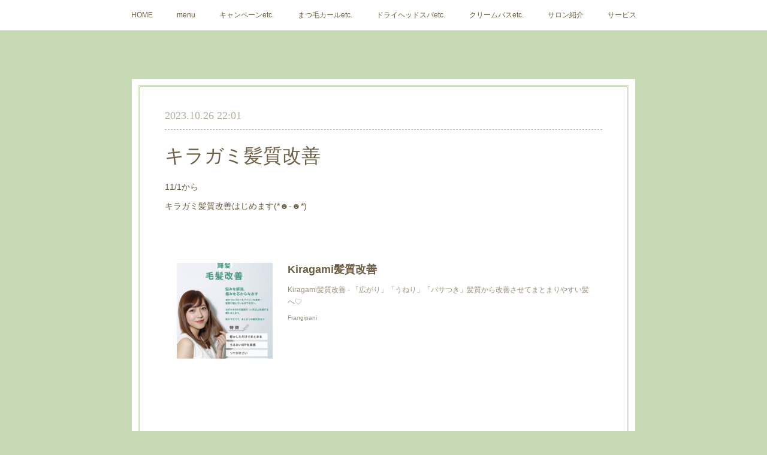

--- FILE ---
content_type: text/html; charset=utf-8
request_url: https://www.frangipani358.com/posts/48699112
body_size: 9100
content:
<!doctype html>

            <html lang="ja" data-reactroot=""><head><meta charSet="UTF-8"/><meta http-equiv="X-UA-Compatible" content="IE=edge"/><meta name="viewport" content="width=device-width,user-scalable=no,initial-scale=1.0,minimum-scale=1.0,maximum-scale=1.0"/><title data-react-helmet="true">キラガミ髪質改善 | Frangipani</title><link data-react-helmet="true" rel="canonical" href="https://www.frangipani358.com/posts/48699112/"/><meta name="description" content="11/1からキラガミ髪質改善はじめます(*☻-☻*)"/><meta property="fb:app_id" content="522776621188656"/><meta property="og:url" content="https://www.frangipani358.com/posts/48699112"/><meta property="og:type" content="article"/><meta property="og:title" content="キラガミ髪質改善"/><meta property="og:description" content="11/1からキラガミ髪質改善はじめます(*☻-☻*)"/><meta property="og:image" content="https://cdn.amebaowndme.com/madrid-prd/madrid-web/images/sites/939374/78cab7408f09e917014aeee294e53287_cfea5581b6ab553f058ae2fc7a1ca2fe.jpg"/><meta property="og:site_name" content="Frangipani"/><meta property="og:locale" content="ja_JP"/><meta name="twitter:card" content="summary_large_image"/><meta name="twitter:site" content="@amebaownd"/><meta name="twitter:title" content="キラガミ髪質改善 | Frangipani"/><meta name="twitter:description" content="11/1からキラガミ髪質改善はじめます(*☻-☻*)"/><meta name="twitter:image" content="https://cdn.amebaowndme.com/madrid-prd/madrid-web/images/sites/939374/78cab7408f09e917014aeee294e53287_cfea5581b6ab553f058ae2fc7a1ca2fe.jpg"/><meta name="twitter:app:id:iphone" content="911640835"/><meta name="twitter:app:url:iphone" content="amebaownd://public/sites/939374/posts/48699112"/><meta name="twitter:app:id:googleplay" content="jp.co.cyberagent.madrid"/><meta name="twitter:app:url:googleplay" content="amebaownd://public/sites/939374/posts/48699112"/><meta name="twitter:app:country" content="US"/><link rel="amphtml" href="https://amp.amebaownd.com/posts/48699112"/><link rel="alternate" type="application/rss+xml" title="Frangipani" href="https://www.frangipani358.com/rss.xml"/><link rel="alternate" type="application/atom+xml" title="Frangipani" href="https://www.frangipani358.com/atom.xml"/><link rel="sitemap" type="application/xml" title="Sitemap" href="/sitemap.xml"/><link href="https://static.amebaowndme.com/madrid-frontend/css/user.min-a66be375c.css" rel="stylesheet" type="text/css"/><link href="https://static.amebaowndme.com/madrid-frontend/css/nemi/index.min-a66be375c.css" rel="stylesheet" type="text/css"/><link rel="icon" href="https://cdn.amebaowndme.com/madrid-prd/madrid-web/images/sites/939374/b108c146863a12a54b8a3a513573d509_d9aa401eb71066ce2023f6831d03732d.png?width=32&amp;height=32"/><link rel="apple-touch-icon" href="https://cdn.amebaowndme.com/madrid-prd/madrid-web/images/sites/939374/b108c146863a12a54b8a3a513573d509_d9aa401eb71066ce2023f6831d03732d.png?width=180&amp;height=180"/><style id="site-colors" charSet="UTF-8">.u-nav-clr {
  color: #6e5f44;
}
.u-nav-bdr-clr {
  border-color: #6e5f44;
}
.u-nav-bg-clr {
  background-color: #ffffff;
}
.u-nav-bg-bdr-clr {
  border-color: #ffffff;
}
.u-site-clr {
  color: #6e5f44;
}
.u-base-bg-clr {
  background-color: #c5d9b4;
}
.u-btn-clr {
  color: #6e5f44;
}
.u-btn-clr:hover,
.u-btn-clr--active {
  color: rgba(110,95,68, 0.7);
}
.u-btn-clr--disabled,
.u-btn-clr:disabled {
  color: rgba(110,95,68, 0.5);
}
.u-btn-bdr-clr {
  border-color: #ffffff;
}
.u-btn-bdr-clr:hover,
.u-btn-bdr-clr--active {
  border-color: rgba(255,255,255, 0.7);
}
.u-btn-bdr-clr--disabled,
.u-btn-bdr-clr:disabled {
  border-color: rgba(255,255,255, 0.5);
}
.u-btn-bg-clr {
  background-color: #ffffff;
}
.u-btn-bg-clr:hover,
.u-btn-bg-clr--active {
  background-color: rgba(255,255,255, 0.7);
}
.u-btn-bg-clr--disabled,
.u-btn-bg-clr:disabled {
  background-color: rgba(255,255,255, 0.5);
}
.u-txt-clr {
  color: #6e5f44;
}
.u-txt-clr--lv1 {
  color: rgba(110,95,68, 0.7);
}
.u-txt-clr--lv2 {
  color: rgba(110,95,68, 0.5);
}
.u-txt-clr--lv3 {
  color: rgba(110,95,68, 0.3);
}
.u-txt-bg-clr {
  background-color: #f0efec;
}
.u-lnk-clr,
.u-clr-area a {
  color: #cc9f16;
}
.u-lnk-clr:visited,
.u-clr-area a:visited {
  color: rgba(204,159,22, 0.7);
}
.u-lnk-clr:hover,
.u-clr-area a:hover {
  color: rgba(204,159,22, 0.5);
}
.u-ttl-blk-clr {
  color: #ffffff;
}
.u-ttl-blk-bdr-clr {
  border-color: #ffffff;
}
.u-ttl-blk-bdr-clr--lv1 {
  border-color: #ffffff;
}
.u-bdr-clr {
  border-color: #c5d9b4;
}
.u-acnt-bdr-clr {
  border-color: #b6aea2;
}
.u-acnt-bg-clr {
  background-color: #b6aea2;
}
body {
  background-color: #c5d9b4;
}
blockquote {
  color: rgba(110,95,68, 0.7);
  border-left-color: #c5d9b4;
};</style><style id="user-css" charSet="UTF-8">;</style><style media="screen and (max-width: 800px)" id="user-sp-css" charSet="UTF-8">;</style><script>
              (function(i,s,o,g,r,a,m){i['GoogleAnalyticsObject']=r;i[r]=i[r]||function(){
              (i[r].q=i[r].q||[]).push(arguments)},i[r].l=1*new Date();a=s.createElement(o),
              m=s.getElementsByTagName(o)[0];a.async=1;a.src=g;m.parentNode.insertBefore(a,m)
              })(window,document,'script','//www.google-analytics.com/analytics.js','ga');
            </script></head><body id="mdrd-a66be375c" class="u-txt-clr u-base-bg-clr theme-nemi plan-premium hide-owndbar "><noscript><iframe src="//www.googletagmanager.com/ns.html?id=GTM-PXK9MM" height="0" width="0" style="display:none;visibility:hidden"></iframe></noscript><script>
            (function(w,d,s,l,i){w[l]=w[l]||[];w[l].push({'gtm.start':
            new Date().getTime(),event:'gtm.js'});var f=d.getElementsByTagName(s)[0],
            j=d.createElement(s),dl=l!='dataLayer'?'&l='+l:'';j.async=true;j.src=
            '//www.googletagmanager.com/gtm.js?id='+i+dl;f.parentNode.insertBefore(j,f);
            })(window,document, 'script', 'dataLayer', 'GTM-PXK9MM');
            </script><div id="content"><div class="page" data-reactroot=""><div class="page__outer"><div class="page__inner u-base-bg-clr"><div role="navigation" class="common-header__outer u-nav-bg-clr"><input type="checkbox" id="header-switch" class="common-header__switch"/><div class="common-header"><div class="common-header__inner js-nav-overflow-criterion"><ul class="common-header__nav common-header-nav"><li class="common-header-nav__item js-nav-item "><a target="" class="u-nav-clr" href="/">HOME</a></li><li class="common-header-nav__item js-nav-item "><a target="" class="u-nav-clr" href="/pages/7335512/page_202310161650">menu</a></li><li class="common-header-nav__item js-nav-item "><a target="" class="u-nav-clr" href="/pages/3780051/news">キャンペーンetc.</a></li><li class="common-header-nav__item js-nav-item "><a target="" class="u-nav-clr" href="/pages/5154709/page_202108070901">まつ毛カールetc.</a></li><li class="common-header-nav__item js-nav-item "><a target="" class="u-nav-clr" href="/pages/5355393/page_202109241005">ドライヘッドスパetc.</a></li><li class="common-header-nav__item js-nav-item "><a target="" class="u-nav-clr" href="/pages/3781499/page_202004221808">クリームバスetc.</a></li><li class="common-header-nav__item js-nav-item "><a target="" class="u-nav-clr" href="/pages/3781557/page_202004221825">サロン紹介</a></li><li class="common-header-nav__item js-nav-item "><a target="" class="u-nav-clr" href="/pages/7355996/page_202310241833">サービス</a></li></ul></div><label class="common-header__more u-nav-bdr-clr" for="header-switch"><span class="u-nav-bdr-clr"><span class="u-nav-bdr-clr"><span class="u-nav-bdr-clr"></span></span></span></label></div></div><div class="page__main--outer"><div role="main" class="page__main page__main--blog-detail"><div class="section"><div class="blog-article-outer"><article class="blog-article u-bdr-clr"><div class="blog-article__inner"><div class="blog-article__header"><time class="blog-article__date u-txt-clr u-txt-clr--lv2 u-acnt-bdr-clr u-font" dateTime="2023-10-26T22:01:30Z">2023.10.26 22:01</time></div><div class="blog-article__body blog-body"><div class="blog-article__title blog-title"><h1 class="blog-title__text u-txt-clr">キラガミ髪質改善</h1></div><div class="blog-body__item"><div class="blog-body__text u-txt-clr u-clr-area" data-block-type="text"><div>11/1から</div><div>キラガミ髪質改善はじめます(*☻-☻*)</div><div><br></div><div></div></div></div><div class="blog-body__item"><div class="quote u-clr-area quote--frangipani"><div class="ogp u-bdr-clr"><a target="_blank" class="ogp__action" href="https://www.frangipani358.com/pages/7296115/static"><div class="ogp__img"><div><img alt=""/></div></div><div class="ogp__body"><p class="ogp__title u-txt-clr">Kiragami髪質改善</p><div class="ogp__text u-txt-clr u-txt-clr--lv1"><p>Kiragami髪質改善 - 「広がり」「うねり」「パサつき」髪質から改善させてまとまりやすい髪へ♡</p></div><p class="ogp__site ogp__site--ellipsis u-txt-clr u-txt-clr--lv1">Frangipani</p></div></a></div></div></div><div class="blog-body__item"><div class="blog-body__text u-txt-clr u-clr-area" data-block-type="text"><div><br></div><div><br></div><div><br></div></div></div></div><div class="blog-article__footer"><div class="bloginfo"><div class="bloginfo__category bloginfo-category"><ul class="bloginfo-category__list bloginfo-category-list"><li class="bloginfo-category-list__item"><a class="u-txt-clr u-txt-clr--lv2" href="/posts/categories/2931458">お知らせ<!-- -->(<!-- -->51<!-- -->)</a></li></ul></div></div><div class="reblog-btn-outer"><div class="reblog-btn-body"><button class="reblog-btn"><span class="reblog-btn__inner"><span class="icon icon--reblog2"></span></span></button></div></div></div></div><div class="complementary-outer complementary-outer--slot2"><div class="complementary complementary--shareButton "><div class="block-type--shareButton"><div class="share share--circle share--circle-5"><button class="share__btn--facebook share__btn share__btn--circle"><span aria-hidden="true" class="icon--facebook icon"></span></button><button class="share__btn--twitter share__btn share__btn--circle"><span aria-hidden="true" class="icon--twitter icon"></span></button><button class="share__btn--hatenabookmark share__btn share__btn--circle"><span aria-hidden="true" class="icon--hatenabookmark icon"></span></button><button class="share__btn--pocket share__btn share__btn--circle"><span aria-hidden="true" class="icon--pocket icon"></span></button><button class="share__btn--googleplus share__btn share__btn--circle"><span aria-hidden="true" class="icon--googleplus icon"></span></button></div></div></div><div class="complementary complementary--siteFollow "><div class="block-type--siteFollow"><div class="site-follow u-bdr-clr"><div class="site-follow__img"><div><img alt=""/></div></div><div class="site-follow__body"><p class="site-follow__title u-txt-clr"><span class="site-follow__title-inner ">Frangipani</span></p><p class="site-follow__text u-txt-clr u-txt-clr--lv1">ヘア＆リラクゼーション

フランジパニ
富士市の癒し系サロン</p><div class="site-follow__btn-outer"><button class="site-follow__btn site-follow__btn--yet"><div class="site-follow__btn-text"><span aria-hidden="true" class="site-follow__icon icon icon--plus"></span>フォロー</div></button></div></div></div></div></div><div class="complementary complementary--relatedPosts "><div class="block-type--relatedPosts"></div></div><div class="complementary complementary--postPrevNext "><div class="block-type--postPrevNext"><div class="pager pager--type1"><ul class="pager__list"><li class="pager__item pager__item--prev pager__item--bg"><a class="pager__item-inner " style="background-image:url(https://cdn.amebaowndme.com/madrid-prd/madrid-web/images/sites/939374/e5cdc84d297cf59b8a2e427eba695663_70ff31f9b658805d56d4cad8533f2d45.jpg?width=400)" href="/posts/48890877"><time class="pager__date " dateTime="2023-10-27T06:48:25Z">2023.10.27 06:48</time><div><span class="pager__description ">プルーム導入しました</span></div><span aria-hidden="true" class="pager__icon icon icon--disclosure-l4 "></span></a></li><li class="pager__item pager__item--next pager__item--bg"><a class="pager__item-inner " style="background-image:url(https://cdn.amebaowndme.com/madrid-prd/madrid-web/images/sites/939374/2e0f51141d24cce67e4780ff20e2e3d7_126f7129747e085d312f7a567b7f27b5.jpg?width=400)" href="/posts/47181912"><time class="pager__date " dateTime="2023-08-27T02:01:03Z">2023.08.27 02:01</time><div><span class="pager__description ">(終了しました)9月サービス☆</span></div><span aria-hidden="true" class="pager__icon icon icon--disclosure-r4 "></span></a></li></ul></div></div></div></div><div class="blog-article__comment"><div class="comment-list js-comment-list" style="display:none"><div><p class="comment-count u-txt-clr u-txt-clr--lv2"><span>0</span>コメント</p><ul><li class="comment-list__item comment-item js-comment-form"><div class="comment-item__body"><form class="comment-item__form u-bdr-clr "><div class="comment-item__form-head"><textarea type="text" id="post-comment" maxLength="1100" placeholder="コメントする..." class="comment-item__input"></textarea></div><div class="comment-item__form-foot"><p class="comment-item__count-outer"><span class="comment-item__count ">1000</span> / 1000</p><button type="submit" disabled="" class="comment-item__submit">投稿</button></div></form></div></li></ul></div></div></div><div class="pswp" tabindex="-1" role="dialog" aria-hidden="true"><div class="pswp__bg"></div><div class="pswp__scroll-wrap"><div class="pswp__container"><div class="pswp__item"></div><div class="pswp__item"></div><div class="pswp__item"></div></div><div class="pswp__ui pswp__ui--hidden"><div class="pswp__top-bar"><div class="pswp__counter"></div><button class="pswp__button pswp__button--close" title="Close (Esc)"></button><button class="pswp__button pswp__button--share" title="Share"></button><button class="pswp__button pswp__button--fs" title="Toggle fullscreen"></button><button class="pswp__button pswp__button--zoom" title="Zoom in/out"></button><div class="pswp__preloader"><div class="pswp__preloader__icn"><div class="pswp__preloader__cut"><div class="pswp__preloader__donut"></div></div></div></div></div><div class="pswp__share-modal pswp__share-modal--hidden pswp__single-tap"><div class="pswp__share-tooltip"></div></div><div class="pswp__button pswp__button--close pswp__close"><span class="pswp__close__item pswp__close"></span><span class="pswp__close__item pswp__close"></span></div><div class="pswp__bottom-bar"><button class="pswp__button pswp__button--arrow--left js-lightbox-arrow" title="Previous (arrow left)"></button><button class="pswp__button pswp__button--arrow--right js-lightbox-arrow" title="Next (arrow right)"></button></div><div class=""><div class="pswp__caption"><div class="pswp__caption"></div><div class="pswp__caption__link"><a class="js-link"></a></div></div></div></div></div></div></article></div></div></div></div><footer role="contentinfo" class="page__footer footer" style="opacity:1 !important;visibility:visible !important;text-indent:0 !important;overflow:visible !important;position:static !important"><div class="footer__inner u-bdr-clr " style="opacity:1 !important;visibility:visible !important;text-indent:0 !important;overflow:visible !important;display:block !important;transform:none !important"><div class="footer__item u-bdr-clr" style="opacity:1 !important;visibility:visible !important;text-indent:0 !important;overflow:visible !important;display:block !important;transform:none !important"><p class="footer__copyright u-font"><small class="u-txt-clr u-txt-clr--lv2 u-font" style="color:rgba(110,95,68, 0.5) !important">Copyright © <!-- -->2026<!-- --> <!-- -->Frangipani<!-- -->.</small></p></div></div></footer></div></div><div class="toast"></div></div></div><script charSet="UTF-8">window.mdrdEnv="prd";</script><script charSet="UTF-8">window.INITIAL_STATE={"authenticate":{"authCheckCompleted":false,"isAuthorized":false},"blogPostReblogs":{},"category":{},"currentSite":{"fetching":false,"status":null,"site":{}},"shopCategory":{},"categories":{},"notifications":{},"page":{},"paginationTitle":{},"postArchives":{},"postComments":{"48699112":{"data":[],"pagination":{"total":0,"offset":0,"limit":0,"cursors":{"after":"","before":""}},"fetching":false},"submitting":false,"postStatus":null},"postDetail":{"postDetail-blogPostId:48699112":{"fetching":false,"loaded":true,"meta":{"code":200},"data":{"id":"48699112","userId":"1125714","siteId":"939374","status":"publish","title":"キラガミ髪質改善","contents":[{"type":"text","format":"html","value":"\u003Cdiv\u003E11\u002F1から\u003C\u002Fdiv\u003E\u003Cdiv\u003Eキラガミ髪質改善はじめます(*☻-☻*)\u003C\u002Fdiv\u003E\u003Cdiv\u003E\u003Cbr\u003E\u003C\u002Fdiv\u003E\u003Cdiv\u003E\u003C\u002Fdiv\u003E"},{"type":"quote","provider":"Frangipani","url":"https:\u002F\u002Fwww.frangipani358.com\u002Fpages\u002F7296115\u002Fstatic","json":{"thumbnail":"https:\u002F\u002Fcdn.amebaowndme.com\u002Fmadrid-prd\u002Fmadrid-web\u002Fimages\u002Fsites\u002F939374\u002F78cab7408f09e917014aeee294e53287_cfea5581b6ab553f058ae2fc7a1ca2fe.jpg","provider":"Frangipani","url":"https:\u002F\u002Fwww.frangipani358.com\u002Fpages\u002F7296115\u002Fstatic","title":"Kiragami髪質改善","description":"Kiragami髪質改善 - 「広がり」「うねり」「パサつき」髪質から改善させてまとまりやすい髪へ♡"},"html":""},{"type":"text","format":"html","value":"\u003Cdiv\u003E\u003Cbr\u003E\u003C\u002Fdiv\u003E\u003Cdiv\u003E\u003Cbr\u003E\u003C\u002Fdiv\u003E\u003Cdiv\u003E\u003Cbr\u003E\u003C\u002Fdiv\u003E"}],"urlPath":"","publishedUrl":"https:\u002F\u002Fwww.frangipani358.com\u002Fposts\u002F48699112","ogpDescription":"","ogpImageUrl":"","contentFiltered":"","viewCount":0,"commentCount":0,"reblogCount":0,"prevBlogPost":{"id":"48890877","title":"プルーム導入しました","summary":"アミノイオン水の霧で髪の若返り美しさを追求する女性のエイジング毛 に特化した本格髪質改善、それがプルームです。たっぷりの潤いを溜め込んで髪がぷるっぷるになる♡美を追究する女性へのとっておきのヘアケアメニュー♡お試しください♡","imageUrl":"https:\u002F\u002Fcdn.amebaowndme.com\u002Fmadrid-prd\u002Fmadrid-web\u002Fimages\u002Fsites\u002F939374\u002Fe5cdc84d297cf59b8a2e427eba695663_70ff31f9b658805d56d4cad8533f2d45.jpg","publishedAt":"2023-10-27T06:48:25Z"},"nextBlogPost":{"id":"47181912","title":"(終了しました)9月サービス☆","summary":"9月サービス☆●カットにご来店のお客様に頭皮の余分な皮脂汚れがスッキリするスキャルプソーダをサービスいたします♡","imageUrl":"https:\u002F\u002Fcdn.amebaowndme.com\u002Fmadrid-prd\u002Fmadrid-web\u002Fimages\u002Fsites\u002F939374\u002F2e0f51141d24cce67e4780ff20e2e3d7_126f7129747e085d312f7a567b7f27b5.jpg","publishedAt":"2023-08-27T02:01:03Z"},"rebloggedPost":false,"blogCategories":[{"id":"2931458","siteId":"939374","label":"お知らせ","publishedCount":51,"createdAt":"2020-04-22T03:14:33Z","updatedAt":"2026-01-23T07:56:54Z"}],"user":{"id":"1125714","nickname":"mai","description":"にゃんこ、バイク、日常etc.\n富士市フランジパニのお得情報など\n気ままにブログ更新しています。\nよろしくお願いします。\n\n","official":false,"photoUrl":"https:\u002F\u002Fprofile-api.ameba.jp\u002Fv2\u002Fas\u002F0a7ca7cdb89b68ff68ac01ce1c9fa8d86a79658d\u002FprofileImage?cat=300","followingCount":1,"createdAt":"2020-04-21T17:26:38Z","updatedAt":"2026-01-21T10:55:30Z"},"updateUser":{"id":"1125714","nickname":"mai","description":"にゃんこ、バイク、日常etc.\n富士市フランジパニのお得情報など\n気ままにブログ更新しています。\nよろしくお願いします。\n\n","official":false,"photoUrl":"https:\u002F\u002Fprofile-api.ameba.jp\u002Fv2\u002Fas\u002F0a7ca7cdb89b68ff68ac01ce1c9fa8d86a79658d\u002FprofileImage?cat=300","followingCount":1,"createdAt":"2020-04-21T17:26:38Z","updatedAt":"2026-01-21T10:55:30Z"},"comments":{"pagination":{"total":0,"offset":0,"limit":0,"cursors":{"after":"","before":""}},"data":[]},"publishedAt":"2023-10-26T22:01:30Z","createdAt":"2023-10-19T03:53:13Z","updatedAt":"2023-10-26T22:38:21Z","version":7}}},"postList":{},"shopList":{},"shopItemDetail":{},"pureAd":{},"keywordSearch":{},"proxyFrame":{"loaded":false},"relatedPostList":{},"route":{"route":{"path":"\u002Fposts\u002F:blog_post_id","component":function Connect(props, context) {
        _classCallCheck(this, Connect);

        var _this = _possibleConstructorReturn(this, _Component.call(this, props, context));

        _this.version = version;
        _this.store = props.store || context.store;

        (0, _invariant2["default"])(_this.store, 'Could not find "store" in either the context or ' + ('props of "' + connectDisplayName + '". ') + 'Either wrap the root component in a <Provider>, ' + ('or explicitly pass "store" as a prop to "' + connectDisplayName + '".'));

        var storeState = _this.store.getState();
        _this.state = { storeState: storeState };
        _this.clearCache();
        return _this;
      },"route":{"id":"0","type":"blog_post_detail","idForType":"0","title":"","urlPath":"\u002Fposts\u002F:blog_post_id","isHomePage":false}},"params":{"blog_post_id":"48699112"},"location":{"pathname":"\u002Fposts\u002F48699112","search":"","hash":"","action":"POP","key":"bxqz5a","query":{}}},"siteConfig":{"tagline":"ヘア＆リラクゼーション\n\nフランジパニ\n富士市の癒し系サロン","title":"Frangipani","copyright":"","iconUrl":"https:\u002F\u002Fcdn.amebaowndme.com\u002Fmadrid-prd\u002Fmadrid-web\u002Fimages\u002Fsites\u002F939374\u002F2393c110dfe183a4f1b164a7723a075e_a1c4eb2d5333f15f842e0c78a7ae22d2.jpg","logoUrl":"https:\u002F\u002Fcdn.amebaowndme.com\u002Fmadrid-prd\u002Fmadrid-web\u002Fimages\u002Fsites\u002F939374\u002F5e1f07dcfa3254d02b9e5ca1ddfb5332_acab0604bc6505b747a22adc473d52c2.jpg","coverImageUrl":"https:\u002F\u002Fcdn.amebaowndme.com\u002Fmadrid-prd\u002Fmadrid-web\u002Fimages\u002Fsites\u002F939374\u002F95e1f1810c59349df245a17137358a36_cb0ae5b44ad851c84e3f308e13a574b4.jpg","homePageId":"3780050","siteId":"939374","siteCategoryIds":[147,437,439],"themeId":"2","theme":"nemi","shopId":"","openedShop":false,"shop":{"law":{"userType":"","corporateName":"","firstName":"","lastName":"","zipCode":"","prefecture":"","address":"","telNo":"","aboutContact":"","aboutPrice":"","aboutPay":"","aboutService":"","aboutReturn":""},"privacyPolicy":{"operator":"","contact":"","collectAndUse":"","restrictionToThirdParties":"","supervision":"","disclosure":"","cookie":""}},"user":{"id":"1125714","nickname":"mai","photoUrl":"","createdAt":"2020-04-21T17:26:38Z","updatedAt":"2026-01-21T10:55:30Z"},"commentApproval":"reject","plan":{"id":"6","name":"premium-annual","ownd_header":true,"powered_by":true,"pure_ads":true},"verifiedType":"general","navigations":[{"title":"HOME","urlPath":".\u002F","target":"_self","pageId":"3780050"},{"title":"menu","urlPath":".\u002Fpages\u002F7335512\u002Fpage_202310161650","target":"_self","pageId":"7335512"},{"title":"キャンペーンetc.","urlPath":".\u002Fpages\u002F3780051\u002Fnews","target":"_self","pageId":"3780051"},{"title":"まつ毛カールetc.","urlPath":".\u002Fpages\u002F5154709\u002Fpage_202108070901","target":"_self","pageId":"5154709"},{"title":"ドライヘッドスパetc.","urlPath":".\u002Fpages\u002F5355393\u002Fpage_202109241005","target":"_self","pageId":"5355393"},{"title":"クリームバスetc.","urlPath":".\u002Fpages\u002F3781499\u002Fpage_202004221808","target":"_self","pageId":"3781499"},{"title":"サロン紹介","urlPath":".\u002Fpages\u002F3781557\u002Fpage_202004221825","target":"_self","pageId":"3781557"},{"title":"サービス","urlPath":".\u002Fpages\u002F7355996\u002Fpage_202310241833","target":"_self","pageId":"7355996"}],"routings":[{"id":"0","type":"blog","idForType":"0","title":"","urlPath":"\u002Fposts\u002Fpage\u002F:page_num","isHomePage":false},{"id":"0","type":"blog_post_archive","idForType":"0","title":"","urlPath":"\u002Fposts\u002Farchives\u002F:yyyy\u002F:mm","isHomePage":false},{"id":"0","type":"blog_post_archive","idForType":"0","title":"","urlPath":"\u002Fposts\u002Farchives\u002F:yyyy\u002F:mm\u002Fpage\u002F:page_num","isHomePage":false},{"id":"0","type":"blog_post_category","idForType":"0","title":"","urlPath":"\u002Fposts\u002Fcategories\u002F:category_id","isHomePage":false},{"id":"0","type":"blog_post_category","idForType":"0","title":"","urlPath":"\u002Fposts\u002Fcategories\u002F:category_id\u002Fpage\u002F:page_num","isHomePage":false},{"id":"0","type":"author","idForType":"0","title":"","urlPath":"\u002Fauthors\u002F:user_id","isHomePage":false},{"id":"0","type":"author","idForType":"0","title":"","urlPath":"\u002Fauthors\u002F:user_id\u002Fpage\u002F:page_num","isHomePage":false},{"id":"0","type":"blog_post_category","idForType":"0","title":"","urlPath":"\u002Fposts\u002Fcategory\u002F:category_id","isHomePage":false},{"id":"0","type":"blog_post_category","idForType":"0","title":"","urlPath":"\u002Fposts\u002Fcategory\u002F:category_id\u002Fpage\u002F:page_num","isHomePage":false},{"id":"0","type":"blog_post_detail","idForType":"0","title":"","urlPath":"\u002Fposts\u002F:blog_post_id","isHomePage":false},{"id":"0","type":"keywordSearch","idForType":"0","title":"","urlPath":"\u002Fsearch\u002Fq\u002F:query","isHomePage":false},{"id":"0","type":"keywordSearch","idForType":"0","title":"","urlPath":"\u002Fsearch\u002Fq\u002F:query\u002Fpage\u002F:page_num","isHomePage":false},{"id":"8845416","type":"static","idForType":"0","title":"gallery","urlPath":"\u002Fpages\u002F8845416\u002F","isHomePage":false},{"id":"8845416","type":"static","idForType":"0","title":"gallery","urlPath":"\u002Fpages\u002F8845416\u002F:url_path","isHomePage":false},{"id":"7462038","type":"static","idForType":"0","title":"輝髪ザクロペインター","urlPath":"\u002Fpages\u002F7462038\u002F","isHomePage":false},{"id":"7462038","type":"static","idForType":"0","title":"輝髪ザクロペインター","urlPath":"\u002Fpages\u002F7462038\u002F:url_path","isHomePage":false},{"id":"7451747","type":"static","idForType":"0","title":"ラッシュアディクト","urlPath":"\u002Fpages\u002F7451747\u002F","isHomePage":false},{"id":"7451747","type":"static","idForType":"0","title":"ラッシュアディクト","urlPath":"\u002Fpages\u002F7451747\u002F:url_path","isHomePage":false},{"id":"7449979","type":"twitterTimeline","idForType":"0","title":"Twitter","urlPath":"\u002Fpages\u002F7449979\u002F","isHomePage":false},{"id":"7449979","type":"twitterTimeline","idForType":"0","title":"Twitter","urlPath":"\u002Fpages\u002F7449979\u002F:url_path","isHomePage":false},{"id":"7355996","type":"static","idForType":"0","title":"サービス","urlPath":"\u002Fpages\u002F7355996\u002F","isHomePage":false},{"id":"7355996","type":"static","idForType":"0","title":"サービス","urlPath":"\u002Fpages\u002F7355996\u002F:url_path","isHomePage":false},{"id":"7335512","type":"static","idForType":"0","title":"menu","urlPath":"\u002Fpages\u002F7335512\u002F","isHomePage":false},{"id":"7335512","type":"static","idForType":"0","title":"menu","urlPath":"\u002Fpages\u002F7335512\u002F:url_path","isHomePage":false},{"id":"7296115","type":"static","idForType":"0","title":"Kiragami","urlPath":"\u002Fpages\u002F7296115\u002F","isHomePage":false},{"id":"7296115","type":"static","idForType":"0","title":"Kiragami","urlPath":"\u002Fpages\u002F7296115\u002F:url_path","isHomePage":false},{"id":"7224330","type":"static","idForType":"0","title":"gallery","urlPath":"\u002Fpages\u002F7224330\u002F","isHomePage":false},{"id":"7224330","type":"static","idForType":"0","title":"gallery","urlPath":"\u002Fpages\u002F7224330\u002F:url_path","isHomePage":false},{"id":"6685042","type":"static","idForType":"0","title":"ホットストーン","urlPath":"\u002Fpages\u002F6685042\u002F","isHomePage":false},{"id":"6685042","type":"static","idForType":"0","title":"ホットストーン","urlPath":"\u002Fpages\u002F6685042\u002F:url_path","isHomePage":false},{"id":"5355393","type":"static","idForType":"0","title":"ドライヘッドスパetc.","urlPath":"\u002Fpages\u002F5355393\u002F","isHomePage":false},{"id":"5355393","type":"static","idForType":"0","title":"ドライヘッドスパetc.","urlPath":"\u002Fpages\u002F5355393\u002F:url_path","isHomePage":false},{"id":"5154709","type":"static","idForType":"0","title":"まつ毛カールetc.","urlPath":"\u002Fpages\u002F5154709\u002F","isHomePage":false},{"id":"5154709","type":"static","idForType":"0","title":"まつ毛カールetc.","urlPath":"\u002Fpages\u002F5154709\u002F:url_path","isHomePage":false},{"id":"5007215","type":"static","idForType":"0","title":"Nail＆よもぎ蒸し","urlPath":"\u002Fpages\u002F5007215\u002F","isHomePage":false},{"id":"5007215","type":"static","idForType":"0","title":"Nail＆よもぎ蒸し","urlPath":"\u002Fpages\u002F5007215\u002F:url_path","isHomePage":false},{"id":"3781557","type":"static","idForType":"0","title":"サロン紹介","urlPath":"\u002Fpages\u002F3781557\u002F","isHomePage":false},{"id":"3781557","type":"static","idForType":"0","title":"サロン紹介","urlPath":"\u002Fpages\u002F3781557\u002F:url_path","isHomePage":false},{"id":"3781499","type":"static","idForType":"0","title":"クリームバスetc.","urlPath":"\u002Fpages\u002F3781499\u002F","isHomePage":false},{"id":"3781499","type":"static","idForType":"0","title":"クリームバスetc.","urlPath":"\u002Fpages\u002F3781499\u002F:url_path","isHomePage":false},{"id":"3780054","type":"static","idForType":"0","title":"Menu①","urlPath":"\u002Fpages\u002F3780054\u002F","isHomePage":false},{"id":"3780054","type":"static","idForType":"0","title":"Menu①","urlPath":"\u002Fpages\u002F3780054\u002F:url_path","isHomePage":false},{"id":"3780053","type":"static","idForType":"0","title":"Drスパ","urlPath":"\u002Fpages\u002F3780053\u002F","isHomePage":false},{"id":"3780053","type":"static","idForType":"0","title":"Drスパ","urlPath":"\u002Fpages\u002F3780053\u002F:url_path","isHomePage":false},{"id":"3780051","type":"blog","idForType":"0","title":"キャンペーンetc.","urlPath":"\u002Fpages\u002F3780051\u002F","isHomePage":false},{"id":"3780051","type":"blog","idForType":"0","title":"キャンペーンetc.","urlPath":"\u002Fpages\u002F3780051\u002F:url_path","isHomePage":false},{"id":"3780050","type":"static","idForType":"0","title":"HOME","urlPath":"\u002Fpages\u002F3780050\u002F","isHomePage":true},{"id":"3780050","type":"static","idForType":"0","title":"HOME","urlPath":"\u002Fpages\u002F3780050\u002F:url_path","isHomePage":true},{"id":"3780050","type":"static","idForType":"0","title":"HOME","urlPath":"\u002F","isHomePage":true}],"siteColors":{"navigationBackground":"#ffffff","navigationText":"#6e5f44","siteTitleText":"#6e5f44","background":"#c5d9b4","buttonBackground":"#ffffff","buttonText":"#6e5f44","text":"#6e5f44","link":"#cc9f16","titleBlock":"#ffffff","border":"#c5d9b4","accent":"#b6aea2"},"wovnioAttribute":"","useAuthorBlock":false,"twitterHashtags":"","createdAt":"2020-04-22T03:13:48Z","seoTitle":"富士市の癒しのメニューがたくさんある美容室フランジパニ","isPreview":false,"siteCategory":[{"id":"147","label":"お店"},{"id":"437","label":"ビューティー"},{"id":"439","label":"ヘアサロン・美容室・美容院"}],"previewPost":null,"previewShopItem":null,"hasAmebaIdConnection":false,"serverTime":"2026-01-23T09:21:45Z","complementaries":{"2":{"contents":{"layout":{"rows":[{"columns":[{"blocks":[{"type":"shareButton","design":"circle","providers":["facebook","twitter","hatenabookmark","pocket","googleplus"]},{"type":"siteFollow","description":""},{"type":"relatedPosts","layoutType":"listl","showHeading":true,"heading":"関連記事","limit":3},{"type":"postPrevNext","showImage":true}]}]}]}},"created_at":"2020-04-22T03:13:48Z","updated_at":"2020-04-22T03:14:36Z"},"11":{"contents":{"layout":{"rows":[{"columns":[{"blocks":[{"type":"siteFollow","description":""},{"type":"post","mode":"summary","title":"記事一覧","buttonTitle":"","limit":5,"layoutType":"sidebarm","categoryIds":"","showTitle":true,"showButton":true,"sortType":"recent"},{"type":"postsCategory","heading":"カテゴリ","showHeading":true,"showCount":true,"design":"tagcloud"},{"type":"postsArchive","heading":"アーカイブ","showHeading":true,"design":"accordion"},{"type":"keywordSearch","heading":"","showHeading":false}]}]}]}},"created_at":"2020-04-22T03:13:48Z","updated_at":"2020-04-22T03:14:36Z"}},"siteColorsCss":".u-nav-clr {\n  color: #6e5f44;\n}\n.u-nav-bdr-clr {\n  border-color: #6e5f44;\n}\n.u-nav-bg-clr {\n  background-color: #ffffff;\n}\n.u-nav-bg-bdr-clr {\n  border-color: #ffffff;\n}\n.u-site-clr {\n  color: #6e5f44;\n}\n.u-base-bg-clr {\n  background-color: #c5d9b4;\n}\n.u-btn-clr {\n  color: #6e5f44;\n}\n.u-btn-clr:hover,\n.u-btn-clr--active {\n  color: rgba(110,95,68, 0.7);\n}\n.u-btn-clr--disabled,\n.u-btn-clr:disabled {\n  color: rgba(110,95,68, 0.5);\n}\n.u-btn-bdr-clr {\n  border-color: #ffffff;\n}\n.u-btn-bdr-clr:hover,\n.u-btn-bdr-clr--active {\n  border-color: rgba(255,255,255, 0.7);\n}\n.u-btn-bdr-clr--disabled,\n.u-btn-bdr-clr:disabled {\n  border-color: rgba(255,255,255, 0.5);\n}\n.u-btn-bg-clr {\n  background-color: #ffffff;\n}\n.u-btn-bg-clr:hover,\n.u-btn-bg-clr--active {\n  background-color: rgba(255,255,255, 0.7);\n}\n.u-btn-bg-clr--disabled,\n.u-btn-bg-clr:disabled {\n  background-color: rgba(255,255,255, 0.5);\n}\n.u-txt-clr {\n  color: #6e5f44;\n}\n.u-txt-clr--lv1 {\n  color: rgba(110,95,68, 0.7);\n}\n.u-txt-clr--lv2 {\n  color: rgba(110,95,68, 0.5);\n}\n.u-txt-clr--lv3 {\n  color: rgba(110,95,68, 0.3);\n}\n.u-txt-bg-clr {\n  background-color: #f0efec;\n}\n.u-lnk-clr,\n.u-clr-area a {\n  color: #cc9f16;\n}\n.u-lnk-clr:visited,\n.u-clr-area a:visited {\n  color: rgba(204,159,22, 0.7);\n}\n.u-lnk-clr:hover,\n.u-clr-area a:hover {\n  color: rgba(204,159,22, 0.5);\n}\n.u-ttl-blk-clr {\n  color: #ffffff;\n}\n.u-ttl-blk-bdr-clr {\n  border-color: #ffffff;\n}\n.u-ttl-blk-bdr-clr--lv1 {\n  border-color: #ffffff;\n}\n.u-bdr-clr {\n  border-color: #c5d9b4;\n}\n.u-acnt-bdr-clr {\n  border-color: #b6aea2;\n}\n.u-acnt-bg-clr {\n  background-color: #b6aea2;\n}\nbody {\n  background-color: #c5d9b4;\n}\nblockquote {\n  color: rgba(110,95,68, 0.7);\n  border-left-color: #c5d9b4;\n}","siteFont":{"id":"1","name":"Georgia"},"siteCss":"","siteSpCss":"","meta":{"Title":"キラガミ髪質改善 | 富士市の癒しのメニューがたくさんある美容室フランジパニ","Description":"11\u002F1からキラガミ髪質改善はじめます(*☻-☻*)","Keywords":"","Noindex":false,"Nofollow":false,"CanonicalUrl":"https:\u002F\u002Fwww.frangipani358.com\u002Fposts\u002F48699112","AmpHtml":"https:\u002F\u002Famp.amebaownd.com\u002Fposts\u002F48699112","DisabledFragment":false,"OgMeta":{"Type":"article","Title":"キラガミ髪質改善","Description":"11\u002F1からキラガミ髪質改善はじめます(*☻-☻*)","Image":"https:\u002F\u002Fcdn.amebaowndme.com\u002Fmadrid-prd\u002Fmadrid-web\u002Fimages\u002Fsites\u002F939374\u002F78cab7408f09e917014aeee294e53287_cfea5581b6ab553f058ae2fc7a1ca2fe.jpg","SiteName":"Frangipani","Locale":"ja_JP"},"DeepLinkMeta":{"Ios":{"Url":"amebaownd:\u002F\u002Fpublic\u002Fsites\u002F939374\u002Fposts\u002F48699112","AppStoreId":"911640835","AppName":"Ameba Ownd"},"Android":{"Url":"amebaownd:\u002F\u002Fpublic\u002Fsites\u002F939374\u002Fposts\u002F48699112","AppName":"Ameba Ownd","Package":"jp.co.cyberagent.madrid"},"WebUrl":"https:\u002F\u002Fwww.frangipani358.com\u002Fposts\u002F48699112"},"TwitterCard":{"Type":"summary_large_image","Site":"@amebaownd","Creator":"","Title":"キラガミ髪質改善 | Frangipani","Description":"11\u002F1からキラガミ髪質改善はじめます(*☻-☻*)","Image":"https:\u002F\u002Fcdn.amebaowndme.com\u002Fmadrid-prd\u002Fmadrid-web\u002Fimages\u002Fsites\u002F939374\u002F78cab7408f09e917014aeee294e53287_cfea5581b6ab553f058ae2fc7a1ca2fe.jpg"},"TwitterAppCard":{"CountryCode":"US","IPhoneAppId":"911640835","AndroidAppPackageName":"jp.co.cyberagent.madrid","CustomUrl":"amebaownd:\u002F\u002Fpublic\u002Fsites\u002F939374\u002Fposts\u002F48699112"},"SiteName":"Frangipani","ImageUrl":"https:\u002F\u002Fcdn.amebaowndme.com\u002Fmadrid-prd\u002Fmadrid-web\u002Fimages\u002Fsites\u002F939374\u002F78cab7408f09e917014aeee294e53287_cfea5581b6ab553f058ae2fc7a1ca2fe.jpg","FacebookAppId":"522776621188656","InstantArticleId":"","FaviconUrl":"https:\u002F\u002Fcdn.amebaowndme.com\u002Fmadrid-prd\u002Fmadrid-web\u002Fimages\u002Fsites\u002F939374\u002Fb108c146863a12a54b8a3a513573d509_d9aa401eb71066ce2023f6831d03732d.png?width=32&height=32","AppleTouchIconUrl":"https:\u002F\u002Fcdn.amebaowndme.com\u002Fmadrid-prd\u002Fmadrid-web\u002Fimages\u002Fsites\u002F939374\u002Fb108c146863a12a54b8a3a513573d509_d9aa401eb71066ce2023f6831d03732d.png?width=180&height=180","RssItems":[{"title":"Frangipani","url":"https:\u002F\u002Fwww.frangipani358.com\u002Frss.xml"}],"AtomItems":[{"title":"Frangipani","url":"https:\u002F\u002Fwww.frangipani358.com\u002Fatom.xml"}]},"googleConfig":{"TrackingCode":"UA-164534132-1","SiteVerificationCode":""},"lanceTrackingUrl":"","FRM_ID_SIGNUP":"c.ownd-sites_r.ownd-sites_939374","landingPageParams":{"domain":"www.frangipani358.com","protocol":"https","urlPath":"\u002Fposts\u002F48699112"}},"siteFollow":{},"siteServiceTokens":{},"snsFeed":{},"toastMessages":{"messages":[]},"user":{"loaded":false,"me":{}},"userSites":{"fetching":null,"sites":[]},"userSiteCategories":{}};</script><script src="https://static.amebaowndme.com/madrid-metro/js/nemi-c961039a0e890b88fbda.js" charSet="UTF-8"></script><style charSet="UTF-8">      .u-font {
        font-family: Georgia, serif;
      }    </style></body></html>